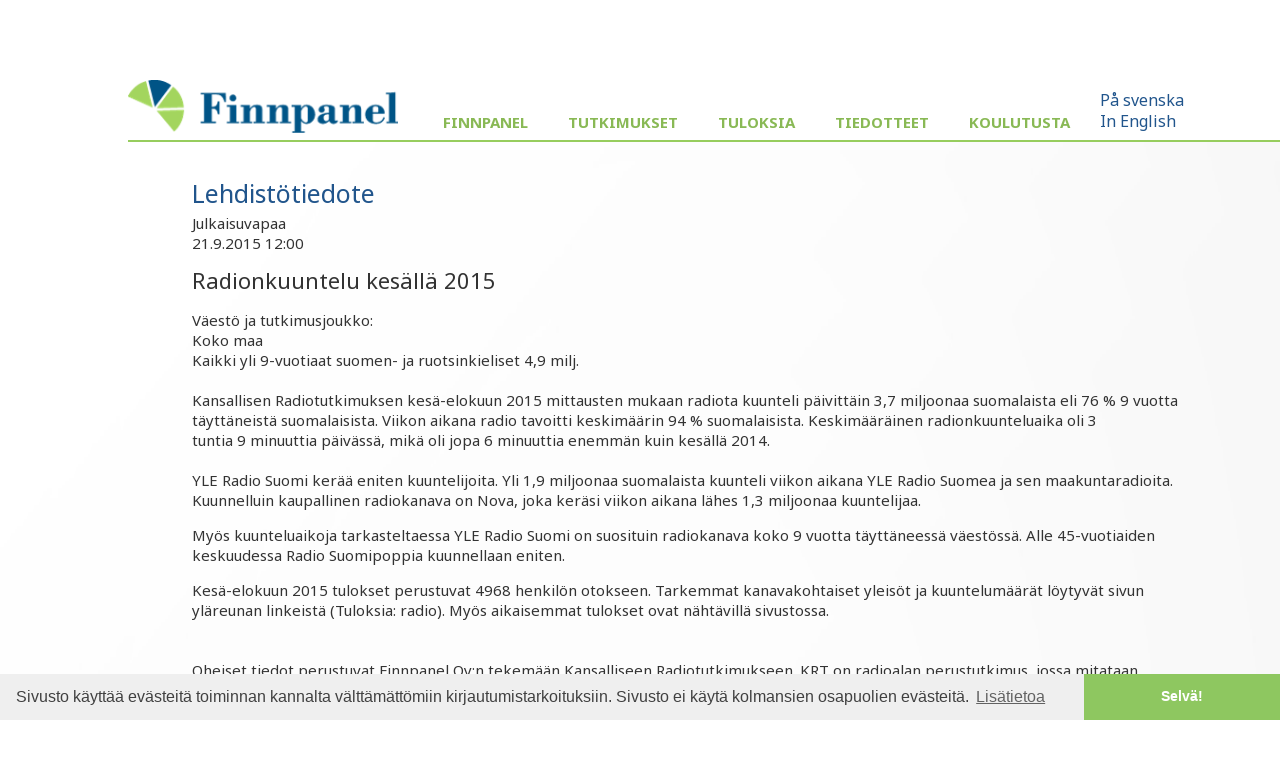

--- FILE ---
content_type: text/html; charset=UTF-8
request_url: https://www.finnpanel.fi/tulokset/tiedote.php?id=189
body_size: 8147
content:
<!DOCTYPE html PUBLIC "-//W3C//DTD XHTML 1.0 Transitional//EN" "http://www.w3.org/TR/xhtml1/DTD/xhtml1-transitional.dtd">
<html xmlns="http://www.w3.org/1999/xhtml" xmlns:html5="http://www.w3.org/1999/xhtml">
<head>
<meta http-equiv="Content-Type" content="text/html; charset=utf-8">
<meta name="viewport" content="width=device-width, initial-scale=1">
<title>Finnpanel - Lehdistötiedote</title>
<link href='https://fonts.googleapis.com/css?family=Noto+Sans:400,400italic,700,700italic' rel='stylesheet' type='text/css'>
<link rel="stylesheet" type="text/css" href="/css/fpcommon.css">
<link rel="stylesheet" type="text/css" href="/css/fpdesktop.css" media="all and (min-width: 660px)">
<link rel="stylesheet" type="text/css" href="/css/fpmobile.css" media="all and (max-width: 659px)">
<link rel="stylesheet" type="text/css" href="/css/fpprint.css" media="print">
<link rel="stylesheet" type="text/css" href="/css/cookieconsent.min.css">
<script src="https://ajax.googleapis.com/ajax/libs/jquery/2.1.3/jquery.min.js"></script>
<script src="/js/menu.js"></script>
<script src="/js/cookieconsent.min.js"></script>
<script type="text/javascript">
window.addEventListener("load", function(){
window.cookieconsent.initialise({
  "palette": {
    "popup": {
      "background": "#efefef",
      "text": "#404040"
    },
    "button": {
      "background": "#8ec760",
      "text": "#ffffff"
    }
  },
  "theme": "edgeless",
  "content": {
    "message": "Sivusto käyttää evästeitä toiminnan kannalta välttämättömiin kirjautumistarkoituksiin. Sivusto ei käytä kolmansien osapuolien evästeitä.",
    "dismiss": "Selvä!",
    "link": "Lisätietoa",
    "href": "/tietosuoja.php"
  }
})});
</script>
</head>
<body>
<div id="pagewrap">
<!-- MOBIILI LOGO -->
<img class="moblogo" src="/images/finnpanel_logo.png" alt="finnpanel logo"></img>
<!-- MOBIILI LOGO ENDS -->
<div id="menubutton"><img src="/images/menu2.png" width="32" height="32" alt="MENU" onClick="toggleMenu()"></div>
<div id="menuwrapper">
<div id="sitemenu">
<img class="desktoplogo" src="/images/finnpanel_logo.png">
<ul>
<li class="has-sub"><a href="#">Finnpanel</a><ul>
<li><a href="/index.php">Yritys</a></li>
<li><a href="/yhteystiedot.php">Yhteystiedot</a></li>
<li><a href="/tietosuoja.php">Tietosuoja ja tietoturva</a></li>
<li><a href="/vastuullisuus.php">Vastuullisuus</a></li>
</ul>
</li>
<li class="has-sub"><a href="#">Tutkimukset</a><ul>
<li><a href="/tv.php">TV-mittaritutkimus</a></li>
<li><a href="/radio.php">Radiotutkimus (KRT)</a></li>
<li><a href="/totaltv.php">Total-TV</a></li>
</ul>
</li>
<li class="has-sub"><a href="#">Tuloksia</a><ul>
<li><a href="/tulokset/tv_reportlist.php">Tv ja TotalTV</a></li>
<li><a href="/tulokset/radio/krt/viimeisin/tavoittavuus.html">Radio</a></li>
</ul>
</li>
<li><a href="/tulokset/tiedotteet.php">Tiedotteet</a></li>
<li class="has-sub"><a href="#">Koulutusta</a><ul>
<li><a href="/koulutus.php">TV</a></li>
<li><a href="/koulutusr.php">Radio</a></li>
</ul>
</li>
</ul>
</div>
<div id="altlang"><a href="/se/tulokset/tiedote.php?id=189">På svenska</a><br><a href="/en/tulokset/tiedote.php?id=189">In English</a></div></div>
<div class="clear"></div><div id="wrapper"><div id="content"><div id="pagelogo"><a href=" /"><img src="/images/pagelogo.png" width="170" height="36" alt=""></a></div><h1>Lehdistötiedote</h1>
<div id="julkaisu">Julkaisuvapaa<br>21.9.2015 12:00</div>
<h2>Radionkuuntelu kesällä 2015</h2><p>V&auml;est&ouml; ja tutkimusjoukko:<br />Koko maa<br />Kaikki yli 9-vuotiaat suomen- ja ruotsinkieliset 4,9 milj.<br /><br />Kansallisen Radiotutkimuksen kes&auml;-elokuun 2015 mittausten mukaan radiota kuunteli p&auml;ivitt&auml;in 3,7 miljoonaa suomalaista eli 76 % 9 vuotta t&auml;ytt&auml;neist&auml; suomalaisista. Viikon aikana radio tavoitti keskim&auml;&auml;rin 94 % suomalaisista. Keskim&auml;&auml;r&auml;inen radionkuunteluaika oli&nbsp;3 tuntia&nbsp;9&nbsp;minuuttia p&auml;iv&auml;ss&auml;, mik&auml; oli jopa 6 minuuttia enemm&auml;n kuin kes&auml;ll&auml; 2014.<br /><br />YLE Radio Suomi ker&auml;&auml; eniten kuuntelijoita.&nbsp;Yli 1,9 miljoonaa suomalaista kuunteli viikon aikana YLE Radio Suomea ja sen maakuntaradioita. Kuunnelluin kaupallinen radiokanava on Nova, joka ker&auml;si viikon aikana&nbsp;l&auml;hes 1,3&nbsp;miljoonaa kuuntelijaa.</p>
<p>My&ouml;s kuunteluaikoja tarkasteltaessa YLE Radio Suomi on suosituin radiokanava koko 9 vuotta t&auml;ytt&auml;neess&auml; v&auml;est&ouml;ss&auml;. Alle 45-vuotiaiden keskuudessa Radio Suomipoppia kuunnellaan eniten.</p>
<p>Kes&auml;-elokuun 2015 tulokset perustuvat&nbsp;4968 henkil&ouml;n otokseen. Tarkemmat kanavakohtaiset yleis&ouml;t ja kuuntelum&auml;&auml;r&auml;t l&ouml;ytyv&auml;t sivun yl&auml;reunan linkeist&auml; (Tuloksia: radio). My&ouml;s aikaisemmat tulokset ovat n&auml;ht&auml;vill&auml; sivustossa.<br /><br />&nbsp;<br />Oheiset tiedot perustuvat Finnpanel Oy:n tekem&auml;&auml;n Kansalliseen Radiotutkimukseen. KRT on radioalan perustutkimus, jossa mitataan radioasemien ja -kanavien kuuntelijam&auml;&auml;ri&auml; ja kuunteluun k&auml;ytetty&auml; aikaa kuuntelupaikoittain vartin tarkkuudella. Tutkimus toteutetaan p&auml;iv&auml;kirjamenetelm&auml;ll&auml;, jossa tutkimukseen rekrytoidut yli yhdeks&auml;n vuotta t&auml;ytt&auml;neet henkil&ouml;t pit&auml;v&auml;t yhden viikon aikana p&auml;iv&auml;kirjaa kaikesta radionkuuntelustaan kuuntelupaikasta riippumatta. Radionkuuntelua tutkitaan vuoden jokaisena p&auml;iv&auml;n&auml;.<br /><br />Tutkimuksen on toteuttanut Finnpanel Oy. Tilaajina ovat Yleisradio Oy, RadioMedia sek&auml; Markkinointiviestinn&auml;n Toimistojen Liitto.<br />Lis&auml;tietoja<br /><br />Finnpanel Oy<br />Kansallinen Radiotutkimus<br />Puh. 020 751 5451</p>
<p>Tunnusluvut<br />P&auml;iv&auml;tavoittavuus = Tavoittavuus keskim&auml;&auml;r&auml;isen&auml; p&auml;iv&auml;n&auml;<br /><br />Keskim&auml;&auml;r&auml;isen p&auml;iv&auml;n kuuntelijam&auml;&auml;r&auml; tuhansina kuuntelijoina ja prosenttiosuutena koko v&auml;est&ouml;st&auml;.<br />Viikkotavoittavuus = Tavoittavuus viikon aikana<br /><br />Koko viikon kuuntelijam&auml;&auml;r&auml; tuhansina kuuntelijoina ja prosenttiosuutena koko v&auml;est&ouml;st&auml;.<br />Kuunteluun k&auml;ytetty aika keskim&auml;&auml;rin<br /><br />Kanavalle kertyneet keskim&auml;&auml;r&auml;iset kuunteluminuutit vrk:ssa keskim&auml;&auml;r&auml;iselle henkil&ouml;lle koko v&auml;est&ouml;st&auml;.<br /><br />Tavoitettu yleis&ouml;<br /><br />Radiota tai kanavaa v&auml;hint&auml;&auml;n yhden 15 minuutin jakson kuunnelleiden kuunteluun k&auml;ytt&auml;m&auml; keskim&auml;&auml;r&auml;inen aika vrk:ssa.<br />Kuunteluosuudet (%)<br /><br />Kanavan osuus koko vrk:n yhteenlasketusta kaikkien kuuntelijoiden kaikesta radion kuunteluun k&auml;ytt&auml;m&auml;st&auml; ajasta.</p>
<p>Huomioitavaa! Py&ouml;ristyksist&auml; johtuen kuunteluosuudet saattavat summautua hieman yli 100 %-yksik&ouml;n.<br />Tutkimuksen tilaajat<br /><br />Yleisradio Oy, RadioMedia sek&auml; Markkinointiviestinn&auml;n Toimistojen Liitto ry.<br /><br />Tiedotteissa esitet&auml;&auml;n vain raportin tilanneiden kanavien tunnusluvut.</p>
<p><br />Yleisradion radiokanavat<br />&nbsp;&nbsp;&nbsp; Valtakunnallinen<br />Radio Nova<br />&nbsp;&nbsp;&nbsp; Valtakunnallinen<br />Classic Radio<br />&nbsp;&nbsp;&nbsp; Ketjulla useita kaupunkeja<br />Iskelm&auml;<br />&nbsp;&nbsp;&nbsp; Ketjulla useita kaupunkeja<br />LOOP<br />&nbsp;&nbsp;&nbsp; Ketjulla useita kaupunkeja<br />NRJ<br />&nbsp;&nbsp;&nbsp; Ketjulla useita kaupunkeja<br />Radio Aalto<br />&nbsp;&nbsp;&nbsp; Ketjulla useita kaupunkeja<br />Radio City<br />&nbsp;&nbsp;&nbsp; Ketjulla useita kaupunkeja<br />Radio Nostalgia<br />&nbsp;&nbsp;&nbsp; Ketjulla useita kaupunkeja<br />Radio Rock<br />&nbsp;&nbsp;&nbsp; Ketjulla useita kaupunkeja<br />Radio Suomipop<br />&nbsp;&nbsp;&nbsp; Ketjulla useita kaupunkeja<br />The Voice<br />&nbsp;&nbsp;&nbsp; Ketjulla useita kaupunkeja</p>
<p>&nbsp;</p>
<p>&nbsp;</p></div></div>
<div id="footer">Copyright &copy; Finnpanel Oy</div></div>
</body>
</html>
	